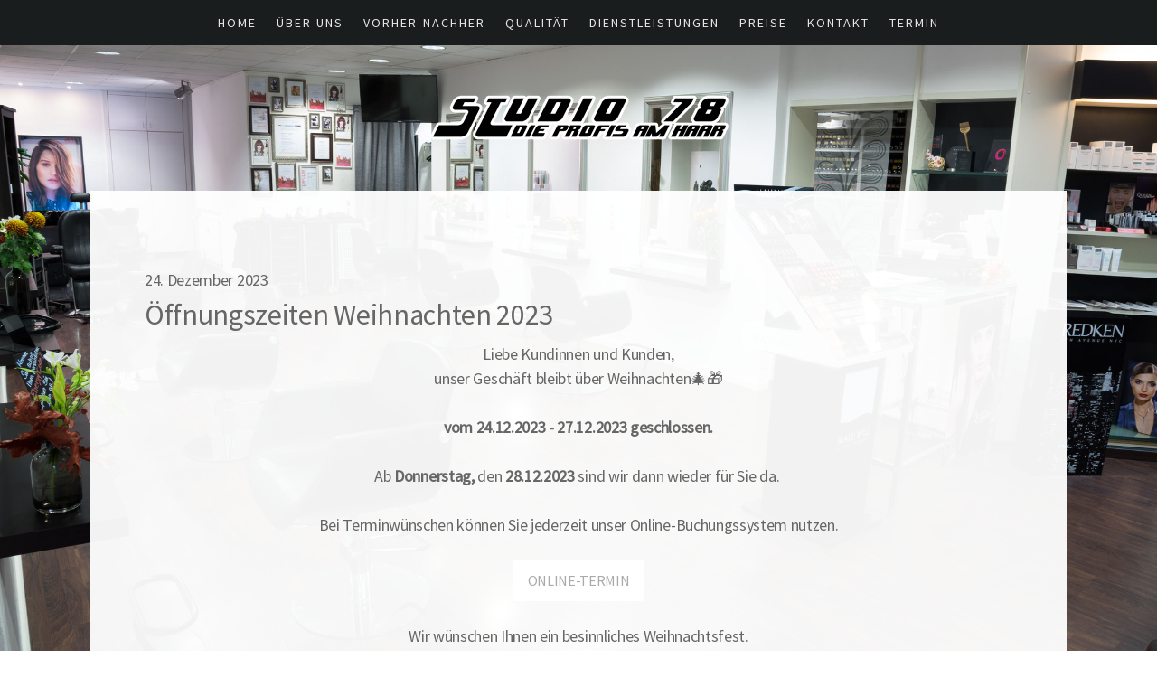

--- FILE ---
content_type: text/html; charset=UTF-8
request_url: https://www.studio-78.de/2023/12/24/%C3%B6ffnungszeiten-weihnachten-2023/
body_size: 10133
content:
<!DOCTYPE html>
<html lang="de-DE"><head>
    <meta charset="utf-8"/>
    <link rel="dns-prefetch preconnect" href="https://u.jimcdn.com/" crossorigin="anonymous"/>
<link rel="dns-prefetch preconnect" href="https://assets.jimstatic.com/" crossorigin="anonymous"/>
<link rel="dns-prefetch preconnect" href="https://image.jimcdn.com" crossorigin="anonymous"/>
<link rel="dns-prefetch preconnect" href="https://fonts.jimstatic.com" crossorigin="anonymous"/>
<meta name="viewport" content="width=device-width, initial-scale=1"/>
<meta http-equiv="X-UA-Compatible" content="IE=edge"/>
<meta name="description" content=""/>
<meta name="robots" content="index, follow, archive"/>
<meta property="st:section" content=""/>
<meta name="generator" content="Jimdo Creator"/>
<meta name="twitter:title" content="Öffnungszeiten Weihnachten 2023"/>
<meta name="twitter:description" content="Liebe Kundinnen und Kunden, unser Geschäft bleibt über Weihnachten vom 24.12.2023 - 27.12.2023 geschlossen."/>
<meta name="twitter:card" content="summary_large_image"/>
<meta property="og:url" content="http://www.studio-78.de/2023/12/24/%C3%B6ffnungszeiten-weihnachten-2023/"/>
<meta property="og:title" content="Öffnungszeiten Weihnachten 2023"/>
<meta property="og:description" content="Liebe Kundinnen und Kunden, unser Geschäft bleibt über Weihnachten vom 24.12.2023 - 27.12.2023 geschlossen."/>
<meta property="og:type" content="article"/>
<meta property="og:locale" content="de_DE"/>
<meta property="og:site_name" content="Studio 78"/>
<meta name="twitter:image" content="https://image.jimcdn.com/app/cms/image/transf/dimension=2000x1500:format=jpg/path/sefef7758681bb2cd/backgroundarea/if42f2436c89bd761/version/1506683023/image.jpg"/>
<meta property="og:image" content="https://image.jimcdn.com/app/cms/image/transf/dimension=2000x1500:format=jpg/path/sefef7758681bb2cd/backgroundarea/if42f2436c89bd761/version/1506683023/image.jpg"/>
<meta property="og:image:width" content="2000"/>
<meta property="og:image:height" content="1500"/>
<meta property="og:image:secure_url" content="https://image.jimcdn.com/app/cms/image/transf/dimension=2000x1500:format=jpg/path/sefef7758681bb2cd/backgroundarea/if42f2436c89bd761/version/1506683023/image.jpg"/>
<meta property="article:published_time" content="2023-12-24 16:40:07"/>
<meta property="article:tag" content="news"/><title>Öffnungszeiten Weihnachten 2023 - Studio 78</title>
<link rel="shortcut icon" href="https://u.jimcdn.com/cms/o/sefef7758681bb2cd/img/favicon.png?t=1478971248"/>
    <link rel="alternate" type="application/rss+xml" title="Blog" href="https://www.studio-78.de/rss/blog"/>    
<link rel="canonical" href="https://www.studio-78.de/2023/12/24/öffnungszeiten-weihnachten-2023/"/>

        <script src="https://assets.jimstatic.com/ckies.js.7aeecda51e36f76cf70c.js"></script>

        <script src="https://assets.jimstatic.com/cookieControl.js.c1cea533ba5da95c3d32.js"></script>
    <script>window.CookieControlSet.setToNormal();</script>

    <style>html,body{margin:0}.hidden{display:none}.n{padding:5px}#cc-website-title a {text-decoration: none}.cc-m-image-align-1{text-align:left}.cc-m-image-align-2{text-align:right}.cc-m-image-align-3{text-align:center}</style>

        <link href="https://u.jimcdn.com/cms/o/sefef7758681bb2cd/layout/dm_c0509b356103c576cbf8105211db7555/css/layout.css?t=1666275493" rel="stylesheet" type="text/css" id="jimdo_layout_css"/>
<script>     /* <![CDATA[ */     /*!  loadCss [c]2014 @scottjehl, Filament Group, Inc.  Licensed MIT */     window.loadCSS = window.loadCss = function(e,n,t){var r,l=window.document,a=l.createElement("link");if(n)r=n;else{var i=(l.body||l.getElementsByTagName("head")[0]).childNodes;r=i[i.length-1]}var o=l.styleSheets;a.rel="stylesheet",a.href=e,a.media="only x",r.parentNode.insertBefore(a,n?r:r.nextSibling);var d=function(e){for(var n=a.href,t=o.length;t--;)if(o[t].href===n)return e.call(a);setTimeout(function(){d(e)})};return a.onloadcssdefined=d,d(function(){a.media=t||"all"}),a};     window.onloadCSS = function(n,o){n.onload=function(){n.onload=null,o&&o.call(n)},"isApplicationInstalled"in navigator&&"onloadcssdefined"in n&&n.onloadcssdefined(o)}     /* ]]> */ </script>     <script>
// <![CDATA[
onloadCSS(loadCss('https://assets.jimstatic.com/web.css.d9361b6586f0098197fdc233c6461efe.css') , function() {
    this.id = 'jimdo_web_css';
});
// ]]>
</script>
<link href="https://assets.jimstatic.com/web.css.d9361b6586f0098197fdc233c6461efe.css" rel="preload" as="style"/>
<noscript>
<link href="https://assets.jimstatic.com/web.css.d9361b6586f0098197fdc233c6461efe.css" rel="stylesheet"/>
</noscript>
    <script>
    //<![CDATA[
        var jimdoData = {"isTestserver":false,"isLcJimdoCom":false,"isJimdoHelpCenter":false,"isProtectedPage":false,"cstok":"9fc423e12f9922a216a4ca91942abcb0e0ba5e3f","cacheJsKey":"187596938bc3fe35430e30563f855864431a1a07","cacheCssKey":"187596938bc3fe35430e30563f855864431a1a07","cdnUrl":"https:\/\/assets.jimstatic.com\/","minUrl":"https:\/\/assets.jimstatic.com\/app\/cdn\/min\/file\/","authUrl":"https:\/\/a.jimdo.com\/","webPath":"https:\/\/www.studio-78.de\/","appUrl":"https:\/\/a.jimdo.com\/","cmsLanguage":"de_DE","isFreePackage":false,"mobile":false,"isDevkitTemplateUsed":true,"isTemplateResponsive":true,"websiteId":"sefef7758681bb2cd","pageId":2256213497,"packageId":2,"shop":{"deliveryTimeTexts":{"1":"1 - 3 Tage Lieferzeit","2":"3 - 5 Tage Lieferzeit","3":"5 - 8 Tage Lieferzeit"},"checkoutButtonText":"Zur Kasse","isReady":false,"currencyFormat":{"pattern":"#,##0.00 \u00a4","convertedPattern":"#,##0.00 $","symbols":{"GROUPING_SEPARATOR":".","DECIMAL_SEPARATOR":",","CURRENCY_SYMBOL":"\u20ac"}},"currencyLocale":"de_DE"},"tr":{"gmap":{"searchNotFound":"Die angegebene Adresse konnte nicht gefunden werden.","routeNotFound":"Die Anfahrtsroute konnte nicht berechnet werden. M\u00f6gliche Gr\u00fcnde: Die Startadresse ist zu ungenau oder zu weit von der Zieladresse entfernt."},"shop":{"checkoutSubmit":{"next":"N\u00e4chster Schritt","wait":"Bitte warten"},"paypalError":"Da ist leider etwas schiefgelaufen. Bitte versuche es erneut!","cartBar":"Zum Warenkorb","maintenance":"Dieser Shop ist vor\u00fcbergehend leider nicht erreichbar. Bitte probieren Sie es sp\u00e4ter noch einmal.","addToCartOverlay":{"productInsertedText":"Der Artikel wurde dem Warenkorb hinzugef\u00fcgt.","continueShoppingText":"Weiter einkaufen","reloadPageText":"neu laden"},"notReadyText":"Dieser Shop ist noch nicht vollst\u00e4ndig eingerichtet.","numLeftText":"Mehr als {:num} Exemplare dieses Artikels sind z.Z. leider nicht verf\u00fcgbar.","oneLeftText":"Es ist leider nur noch ein Exemplar dieses Artikels verf\u00fcgbar."},"common":{"timeout":"Es ist ein Fehler aufgetreten. Die von dir ausgew\u00e4hlte Aktion wurde abgebrochen. Bitte versuche es in ein paar Minuten erneut."},"form":{"badRequest":"Es ist ein Fehler aufgetreten: Die Eingaben konnten leider nicht \u00fcbermittelt werden. Bitte versuche es sp\u00e4ter noch einmal!"}},"jQuery":"jimdoGen002","isJimdoMobileApp":false,"bgConfig":{"id":73944497,"type":"picture","options":{"fixed":true},"images":[{"id":7377624897,"url":"https:\/\/image.jimcdn.com\/app\/cms\/image\/transf\/dimension=2000x1500:format=jpg\/path\/sefef7758681bb2cd\/backgroundarea\/if42f2436c89bd761\/version\/1506683023\/image.jpg","focalPointX":50.1036987304999996695187292061746120452880859375,"focalPointY":53.1716474846000011211799574084579944610595703125}]},"bgFullscreen":null,"responsiveBreakpointLandscape":767,"responsiveBreakpointPortrait":480,"copyableHeadlineLinks":false,"tocGeneration":false,"googlemapsConsoleKey":false,"loggingForAnalytics":false,"loggingForPredefinedPages":false,"isFacebookPixelIdEnabled":false,"userAccountId":"55671058-7d57-4493-b786-86b35bcdbb4e"};
    // ]]>
</script>

     <script> (function(window) { 'use strict'; var regBuff = window.__regModuleBuffer = []; var regModuleBuffer = function() { var args = [].slice.call(arguments); regBuff.push(args); }; if (!window.regModule) { window.regModule = regModuleBuffer; } })(window); </script>
    <script src="https://assets.jimstatic.com/web.js.7778446e79a0c13073d7.js" async="true"></script>
    <script src="https://assets.jimstatic.com/at.js.db285b71839286136d00.js"></script>
    
</head>

<body class="body cc-page cc-page-blog j-m-gallery-styles j-m-video-styles j-m-hr-styles j-m-header-styles j-m-text-styles j-m-emotionheader-styles j-m-htmlCode-styles j-m-rss-styles j-m-form-styles-disabled j-m-table-styles j-m-textWithImage-styles j-m-downloadDocument-styles j-m-imageSubtitle-styles j-m-flickr-styles j-m-googlemaps-styles j-m-blogSelection-styles-disabled j-m-comment-styles-disabled j-m-jimdo-styles j-m-profile-styles j-m-guestbook-styles j-m-promotion-styles j-m-twitter-styles j-m-hgrid-styles j-m-shoppingcart-styles j-m-catalog-styles j-m-product-styles-disabled j-m-facebook-styles j-m-sharebuttons-styles j-m-formnew-styles-disabled j-m-callToAction-styles j-m-turbo-styles j-m-spacing-styles j-m-googleplus-styles j-m-dummy-styles j-m-search-styles j-m-booking-styles j-footer-styles cc-pagemode-default cc-content-parent" id="page-2256213497">

<div id="cc-inner" class="cc-content-parent">

    <input type="checkbox" id="jtpl-mobile-navigation__checkbox" class="jtpl-mobile-navigation__checkbox"/><!-- _main.sass --><div class="jtpl-main cc-content-parent">

      <!-- background-area -->
      <div class="jtpl-background-area" background-area=""></div>
      <!-- END background-area -->

      <!-- _mobile-navigation.sass -->
      <div class="jtpl-mobile-topbar navigation-colors">
        <label for="jtpl-mobile-navigation__checkbox" class="jtpl-mobile-navigation__label">
          <span class="jtpl-mobile-topbar__navicon navigation-colors__menu-icon"></span>
        </label>
      </div>
      <nav class="jtpl-mobile-navigation navigation-colors"><div data-container="navigation"><div class="j-nav-variant-nested"><ul class="cc-nav-level-0 j-nav-level-0"><li id="cc-nav-view-2112045197" class="jmd-nav__list-item-0"><a href="/" data-link-title="HOME">HOME</a></li><li id="cc-nav-view-2112038397" class="jmd-nav__list-item-0 j-nav-has-children"><a href="/über-uns/" data-link-title="Über UNS">Über UNS</a><span data-navi-toggle="cc-nav-view-2112038397" class="jmd-nav__toggle-button"></span><ul class="cc-nav-level-1 j-nav-level-1"><li id="cc-nav-view-2112022897" class="jmd-nav__list-item-1"><a href="/sandra-rindsland/" data-link-title="Sandra Rindsland">Sandra Rindsland</a></li><li id="cc-nav-view-2112038697" class="jmd-nav__list-item-1"><a href="/über-uns/unser-team/" data-link-title="Unser Team">Unser Team</a></li><li id="cc-nav-view-2112030097" class="jmd-nav__list-item-1"><a href="/über-uns/unser-salon/" data-link-title="Unser Salon">Unser Salon</a></li><li id="cc-nav-view-2112033897" class="jmd-nav__list-item-1"><a href="/über-uns/anfahrt-und-parken/" data-link-title="Anfahrt und Parken">Anfahrt und Parken</a></li></ul></li><li id="cc-nav-view-2118934797" class="jmd-nav__list-item-0"><a href="/vorher-nachher/" data-link-title="Vorher-Nachher">Vorher-Nachher</a></li><li id="cc-nav-view-2118956197" class="jmd-nav__list-item-0 j-nav-has-children"><a href="/qualität/" data-link-title="Qualität">Qualität</a><span data-navi-toggle="cc-nav-view-2118956197" class="jmd-nav__toggle-button"></span><ul class="cc-nav-level-1 j-nav-level-1"><li id="cc-nav-view-2124905297" class="jmd-nav__list-item-1"><a href="/qualität/coe-gold-mitglied/" data-link-title="COE Gold Mitglied">COE Gold Mitglied</a></li></ul></li><li id="cc-nav-view-2146324097" class="jmd-nav__list-item-0"><a href="/dienstleistungen/" data-link-title="Dienstleistungen">Dienstleistungen</a></li><li id="cc-nav-view-2138838197" class="jmd-nav__list-item-0"><a href="/preise/" data-link-title="Preise">Preise</a></li><li id="cc-nav-view-2204049197" class="jmd-nav__list-item-0"><a href="/kontakt/" data-link-title="Kontakt">Kontakt</a></li><li id="cc-nav-view-2173378097" class="jmd-nav__list-item-0"><a href="/termin/" data-link-title="Termin">Termin</a></li></ul></div></div>
      </nav><!-- END _mobile-navigation.sass --><!-- _navigation.sass --><nav class="jtpl-navigation"><div class="jtpl-navigation__inner navigation-colors navigation-alignment" data-dropdown="true">
          <div data-container="navigation"><div class="j-nav-variant-nested"><ul class="cc-nav-level-0 j-nav-level-0"><li id="cc-nav-view-2112045197" class="jmd-nav__list-item-0"><a href="/" data-link-title="HOME">HOME</a></li><li id="cc-nav-view-2112038397" class="jmd-nav__list-item-0 j-nav-has-children"><a href="/über-uns/" data-link-title="Über UNS">Über UNS</a><span data-navi-toggle="cc-nav-view-2112038397" class="jmd-nav__toggle-button"></span><ul class="cc-nav-level-1 j-nav-level-1"><li id="cc-nav-view-2112022897" class="jmd-nav__list-item-1"><a href="/sandra-rindsland/" data-link-title="Sandra Rindsland">Sandra Rindsland</a></li><li id="cc-nav-view-2112038697" class="jmd-nav__list-item-1"><a href="/über-uns/unser-team/" data-link-title="Unser Team">Unser Team</a></li><li id="cc-nav-view-2112030097" class="jmd-nav__list-item-1"><a href="/über-uns/unser-salon/" data-link-title="Unser Salon">Unser Salon</a></li><li id="cc-nav-view-2112033897" class="jmd-nav__list-item-1"><a href="/über-uns/anfahrt-und-parken/" data-link-title="Anfahrt und Parken">Anfahrt und Parken</a></li></ul></li><li id="cc-nav-view-2118934797" class="jmd-nav__list-item-0"><a href="/vorher-nachher/" data-link-title="Vorher-Nachher">Vorher-Nachher</a></li><li id="cc-nav-view-2118956197" class="jmd-nav__list-item-0 j-nav-has-children"><a href="/qualität/" data-link-title="Qualität">Qualität</a><span data-navi-toggle="cc-nav-view-2118956197" class="jmd-nav__toggle-button"></span><ul class="cc-nav-level-1 j-nav-level-1"><li id="cc-nav-view-2124905297" class="jmd-nav__list-item-1"><a href="/qualität/coe-gold-mitglied/" data-link-title="COE Gold Mitglied">COE Gold Mitglied</a></li></ul></li><li id="cc-nav-view-2146324097" class="jmd-nav__list-item-0"><a href="/dienstleistungen/" data-link-title="Dienstleistungen">Dienstleistungen</a></li><li id="cc-nav-view-2138838197" class="jmd-nav__list-item-0"><a href="/preise/" data-link-title="Preise">Preise</a></li><li id="cc-nav-view-2204049197" class="jmd-nav__list-item-0"><a href="/kontakt/" data-link-title="Kontakt">Kontakt</a></li><li id="cc-nav-view-2173378097" class="jmd-nav__list-item-0"><a href="/termin/" data-link-title="Termin">Termin</a></li></ul></div></div>
        </div>
      </nav><!-- END _navigation.sass --><div class="jtpl-section cc-content-parent">

        <!-- _section-main.sass -->
        <div class="jtpl-section-main alignment-options cc-content-parent">

          <!-- _header.sass -->
          <header class="jtpl-header"><div class="jtpl-logo">
              <div id="cc-website-logo" class="cc-single-module-element"><div id="cc-m-9997238497" class="j-module n j-imageSubtitle"><div class="cc-m-image-container"><figure class="cc-imagewrapper cc-m-image-align-3">
<a href="https://www.studio-78.de/" target="_self"><img srcset="https://image.jimcdn.com/app/cms/image/transf/dimension=320x10000:format=png/path/sefef7758681bb2cd/image/i5b8797cfc009b43a/version/1478859319/image.png 320w, https://image.jimcdn.com/app/cms/image/transf/dimension=335x10000:format=png/path/sefef7758681bb2cd/image/i5b8797cfc009b43a/version/1478859319/image.png 335w, https://image.jimcdn.com/app/cms/image/transf/dimension=640x10000:format=png/path/sefef7758681bb2cd/image/i5b8797cfc009b43a/version/1478859319/image.png 640w, https://image.jimcdn.com/app/cms/image/transf/dimension=670x10000:format=png/path/sefef7758681bb2cd/image/i5b8797cfc009b43a/version/1478859319/image.png 670w" sizes="(min-width: 335px) 335px, 100vw" id="cc-m-imagesubtitle-image-9997238497" src="https://image.jimcdn.com/app/cms/image/transf/dimension=335x10000:format=png/path/sefef7758681bb2cd/image/i5b8797cfc009b43a/version/1478859319/image.png" alt="" class="" data-src-width="1229" data-src-height="188" data-src="https://image.jimcdn.com/app/cms/image/transf/dimension=335x10000:format=png/path/sefef7758681bb2cd/image/i5b8797cfc009b43a/version/1478859319/image.png" data-image-id="6924351197"/></a>    

</figure>
</div>
<div class="cc-clear"></div>
<script id="cc-m-reg-9997238497">// <![CDATA[

    window.regModule("module_imageSubtitle", {"data":{"imageExists":true,"hyperlink":"","hyperlink_target":"","hyperlinkAsString":"","pinterest":"0","id":9997238497,"widthEqualsContent":"0","resizeWidth":"335","resizeHeight":52},"id":9997238497});
// ]]>
</script></div></div>
            </div>
            <div class="jtpl-title">
              
            </div>
          </header><!-- END _header.sass --><!-- _content.sass --><div class="jtpl-content content-options cc-content-parent">
            <div class="jtpl-content__inner cc-content-parent">
              <div class="jtpl-breadcrumbs breadcrumb-options">
                <div data-container="navigation"><div class="j-nav-variant-breadcrumb"><ol/></div></div>
              </div>
              <div id="content_area" data-container="content"><div id="content_start"></div>
        <article class="j-blog"><div class="n j-blog-meta j-blog-post--header">
    <div class="j-text j-module n">
                <span class="j-text j-blog-post--date">
            24. Dezember 2023        </span>
    </div>
    <h1 class="j-blog-header j-blog-headline j-blog-post--headline">Öffnungszeiten Weihnachten 2023</h1>
</div>
<div class="post j-blog-content">
        <div id="cc-matrix-3372800497"><div id="cc-m-12341084397" class="j-module n j-text "><p style="text-align: center;">
    Liebe Kundinnen und Kunden,
</p>

<p style="text-align: center;">
    unser Geschäft bleibt über Weihnachten🎄🎁
</p>

<p style="text-align: center;">
     
</p>

<p style="text-align: center;">
    <span style="font-weight: 700 !important;">vom 24.12.2023 - 27.12.2023 geschlossen.</span>
</p>

<p style="text-align: center;">
     
</p>

<p style="text-align: center;">
    Ab <strong>Donnerstag,</strong> den <strong>28.12.2023</strong> sind wir dann wieder für Sie da. 
</p>

<p style="text-align: center;">
     
</p>

<p style="text-align: center;">
    Bei Terminwünschen können Sie jederzeit unser Online-Buchungssystem nutzen.
</p></div><div id="cc-m-12341084497" class="j-module n j-callToAction "><div class="j-calltoaction-wrapper j-calltoaction-align-2">
    <a class="j-calltoaction-link j-calltoaction-link-style-1" data-action="button" href="/termin/" data-title="ONLINE-TERMIN">
        ONLINE-TERMIN    </a>
</div>
</div><div id="cc-m-12341084597" class="j-module n j-text "><p style="text-align: center;">
    Wir wünschen Ihnen ein besinnliches Weihnachtsfest.
</p></div></div>
        </div><div class="j-module n j-text j-blog-post--tags-wrapper"><span class="j-blog-post--tags--template" style="display: none;"><a class="j-blog-post--tag" href="https://www.studio-78.de/archiv/?tag=tagPlaceholder">tagPlaceholder</a></span><span class="j-blog-post--tags-label" style="display: inline;">Tags:</span> <span class="j-blog-post--tags-list"><a class="j-blog-post--tag" href="https://www.studio-78.de/archiv/?tag=news">news</a></span></div></article>
        </div>
            </div>
          </div>
          <!-- END _content.sass -->

          <!-- _footer.sass -->
          <footer class="jtpl-footer sidebar-options"><div data-container="sidebar"><div id="cc-matrix-2255345197"><div id="cc-m-10661078697" class="j-module n j-hr ">    <hr/>
</div><div id="cc-m-10786155497" class="j-module n j-text "><p style="text-align: center;">
    <span style="color: #ffffff;">Tel. 0 49 61 - 66 50 60</span>
</p></div><div id="cc-m-10721593397" class="j-module n j-hr ">    <hr/>
</div><div id="cc-m-10661190097" class="j-module n j-text "><p style="text-align: center;">
    <span style="color: #ffffff;"><strong>Öffnungszeiten:</strong></span>
</p>

<p style="text-align: center;">
    <span style="color: #ffffff; font-size: 11px;">Di - Fr   9:00 Uhr - 18:00 Uhr</span>
</p>

<p style="text-align: center;">
    <span style="font-size: 11px;"><span style="color: #ffffff;">Sa         </span><span style="color: #ffffff;"> 8:00 Uhr - 13:00 Uhr</span></span>
</p></div><div id="cc-m-10721580097" class="j-module n j-hr ">    <hr/>
</div><div id="cc-m-10787592997" class="j-module n j-spacing ">
    <div class="cc-m-spacer" style="height: 20px;">
    
</div>

</div><div id="cc-m-10780614997" class="j-module n j-imageSubtitle "><figure class="cc-imagewrapper cc-m-image-align-3">
<a href="/qualität/coe-gold-mitglied/"><img srcset="https://image.jimcdn.com/app/cms/image/transf/dimension=230x10000:format=png/path/sefef7758681bb2cd/image/i24eb1176df06ab45/version/1493294211/coe-wella-top-salon-gold-studio-78-rindsland.png 230w, https://image.jimcdn.com/app/cms/image/transf/dimension=320x10000:format=png/path/sefef7758681bb2cd/image/i24eb1176df06ab45/version/1493294211/coe-wella-top-salon-gold-studio-78-rindsland.png 320w, https://image.jimcdn.com/app/cms/image/transf/dimension=460x10000:format=png/path/sefef7758681bb2cd/image/i24eb1176df06ab45/version/1493294211/coe-wella-top-salon-gold-studio-78-rindsland.png 460w" sizes="(min-width: 230px) 230px, 100vw" id="cc-m-imagesubtitle-image-10780614997" src="https://image.jimcdn.com/app/cms/image/transf/dimension=230x10000:format=png/path/sefef7758681bb2cd/image/i24eb1176df06ab45/version/1493294211/coe-wella-top-salon-gold-studio-78-rindsland.png" alt="COE Wella Top Salon Gold Studio 78 Rindsland" class="" data-src-width="840" data-src-height="655" data-src="https://image.jimcdn.com/app/cms/image/transf/dimension=230x10000:format=png/path/sefef7758681bb2cd/image/i24eb1176df06ab45/version/1493294211/coe-wella-top-salon-gold-studio-78-rindsland.png" data-image-id="7372822897"/></a>    

</figure>

<div class="cc-clear"></div>
<script id="cc-m-reg-10780614997">// <![CDATA[

    window.regModule("module_imageSubtitle", {"data":{"imageExists":true,"hyperlink":"\/app\/sefef7758681bb2cd\/p8fd6cafcabdbf38a\/","hyperlink_target":"","hyperlinkAsString":"COE Gold Mitglied","pinterest":"0","id":10780614997,"widthEqualsContent":"0","resizeWidth":"230","resizeHeight":180},"id":10780614997});
// ]]>
</script></div><div id="cc-m-10787593397" class="j-module n j-spacing ">
    <div class="cc-m-spacer" style="height: 20px;">
    
</div>

</div><div id="cc-m-10787976297" class="j-module n j-text "><p style="text-align: center;">
    <span style="font-size: 11px;">Copyright © 2025 Studio 78 - Alle Produktbezeichnungen, Logos und Marken sind das Eigentum ihrer jeweiligen Besitzer</span>
</p></div></div></div>
            <div class="jtpl-footer__inner footer-options">
              <div id="contentfooter" data-container="footer">

    
    <div class="j-meta-links">
        <a href="/impressum/">Impressum</a> | <a href="//www.studio-78.de/j/privacy">Datenschutz</a> | <a id="cookie-policy" href="javascript:window.CookieControl.showCookieSettings();">Cookie-Richtlinie</a>    </div>

    <div class="j-admin-links">
            

<span class="loggedin">
    <a rel="nofollow" id="logout" target="_top" href="https://cms.e.jimdo.com/app/cms/logout.php">
        Abmelden    </a>
    |
    <a rel="nofollow" id="edit" target="_top" href="https://a.jimdo.com/app/auth/signin/jumpcms/?page=2256213497">Bearbeiten</a>
</span>
        </div>

    
</div>

            </div>
          </footer><!-- END _footer.sass -->
</div>
        <!-- END _section-main.sass -->

      </div>

      <!-- _cart.sass -->
      <div class="jtpl-cart">
        
      </div>
      <!-- _cart.sass -->

    </div>
    <!-- END _main.sass -->
  </div>
    <ul class="cc-FloatingButtonBarContainer cc-FloatingButtonBarContainer-right hidden">

                    <!-- scroll to top button -->
            <li class="cc-FloatingButtonBarContainer-button-scroll">
                <a href="javascript:void(0);" title="Nach oben scrollen">
                    <span>Nach oben scrollen</span>
                </a>
            </li>
            <script>// <![CDATA[

    window.regModule("common_scrolltotop", []);
// ]]>
</script>    </ul>
    <script type="text/javascript">
//<![CDATA[
addAutomatedTracking('creator.website', track_anon);
//]]>
</script>
    



<div class="cc-individual-cookie-settings" id="cc-individual-cookie-settings" style="display: none" data-nosnippet="true">

</div>
<script>// <![CDATA[

    window.regModule("web_individualCookieSettings", {"categories":[{"type":"NECESSARY","name":"Unbedingt erforderlich","description":"Unbedingt erforderliche Cookies erm\u00f6glichen grundlegende Funktionen und sind f\u00fcr die einwandfreie Funktion der Website erforderlich. Daher kann man sie nicht deaktivieren. Diese Art von Cookies wird ausschlie\u00dflich von dem Betreiber der Website verwendet (First-Party-Cookie) und s\u00e4mtliche Informationen, die in den Cookies gespeichert sind, werden nur an diese Website gesendet.","required":true,"cookies":[{"key":"cookielaw","name":"cookielaw","description":"Cookielaw\n\nDieses Cookie zeigt das Cookie-Banner an und speichert die Cookie-Einstellungen des Besuchers.\n\nAnbieter:\nJimdo GmbH, Stresemannstrasse 375, 22761 Hamburg, Deutschland.\n\nCookie-Name: ckies_cookielaw\nCookie-Laufzeit: 1 Jahr\n\nDatenschutzerkl\u00e4rung:\nhttps:\/\/www.jimdo.com\/de\/info\/datenschutzerklaerung\/ ","required":true},{"key":"control-cookies-wildcard","name":"ckies_*","description":"Jimdo Control Cookies\n\nSteuerungs-Cookies zur Aktivierung der vom Website-Besucher ausgew\u00e4hlten Dienste\/Cookies und zur Speicherung der entsprechenden Cookie-Einstellungen. \n\nAnbieter:\nJimdo GmbH, Stresemannstra\u00dfe 375, 22761 Hamburg, Deutschland.\n\nCookie-Namen: ckies_*, ckies_postfinance, ckies_stripe, ckies_powr, ckies_google, ckies_cookielaw, ckies_ga, ckies_jimdo_analytics, ckies_fb_analytics, ckies_fr\n\nCookie-Laufzeit: 1 Jahr\n\nDatenschutzerkl\u00e4rung:\nhttps:\/\/www.jimdo.com\/de\/info\/datenschutzerklaerung\/ ","required":true}]},{"type":"FUNCTIONAL","name":"Funktionell","description":"Funktionelle Cookies erm\u00f6glichen dieser Website, bestimmte Funktionen zur Verf\u00fcgung zu stellen und Informationen zu speichern, die vom Nutzer eingegeben wurden \u2013 beispielsweise bereits registrierte Namen oder die Sprachauswahl. Damit werden verbesserte und personalisierte Funktionen gew\u00e4hrleistet.","required":false,"cookies":[{"key":"powr-v2","name":"powr","description":"POWr.io Cookies\n\nDiese Cookies registrieren anonyme, statistische Daten \u00fcber das Verhalten des Besuchers dieser Website und sind verantwortlich f\u00fcr die Gew\u00e4hrleistung der Funktionalit\u00e4t bestimmter Widgets, die auf dieser Website eingesetzt werden. Sie werden ausschlie\u00dflich f\u00fcr interne Analysen durch den Webseitenbetreiber verwendet z. B. f\u00fcr den Besucherz\u00e4hler.\n\nAnbieter:\nPowr.io, POWr HQ, 340 Pine Street, San Francisco, California 94104, USA.\n\nCookie Namen und Laufzeiten:\nahoy_unique_[unique id] (Laufzeit: Sitzung), POWR_PRODUCTION  (Laufzeit: Sitzung),  ahoy_visitor  (Laufzeit: 2 Jahre),   ahoy_visit  (Laufzeit: 1 Tag), src (Laufzeit: 30 Tage) Security, _gid Persistent (Laufzeit: 1 Tag), NID (Domain: google.com, Laufzeit: 180 Tage), 1P_JAR (Domain: google.com, Laufzeit: 30 Tage), DV (Domain: google.com, Laufzeit: 2 Stunden), SIDCC (Domain: google.com, Laufzeit: 1 Jahre), SID (Domain: google.com, Laufzeit: 2 Jahre), HSID (Domain: google.com, Laufzeit: 2 Jahre), SEARCH_SAMESITE (Domain: google.com, Laufzeit: 6 Monate), __cfduid (Domain: powrcdn.com, Laufzeit: 30 Tage).\n\nCookie-Richtlinie:\nhttps:\/\/www.powr.io\/privacy \n\nDatenschutzerkl\u00e4rung:\nhttps:\/\/www.powr.io\/privacy ","required":false},{"key":"google_maps","name":"Google Maps","description":"Die Aktivierung und Speicherung dieser Einstellung schaltet die Anzeige der Google Maps frei. \nAnbieter: Google LLC, 1600 Amphitheatre Parkway, Mountain View, CA 94043, USA oder Google Ireland Limited, Gordon House, Barrow Street, Dublin 4, Irland, wenn Sie in der EU ans\u00e4ssig sind.\nCookie Name und Laufzeit: google_maps ( Laufzeit: 1 Jahr)\nCookie Richtlinie: https:\/\/policies.google.com\/technologies\/cookies\nDatenschutzerkl\u00e4rung: https:\/\/policies.google.com\/privacy\n","required":false},{"key":"youtu","name":"Youtube","description":"Wenn du diese Einstellung aktivierst und speicherst, wird das Anzeigen von YouTube-Videoinhalten auf dieser Website aktiviert.\n\nAnbieter: Google LLC, 1600 Amphitheatre Parkway, Mountain View, CA 94043, USA oder Google Ireland Limited, Gordon House, Barrow Street, Dublin 4, Irland, wenn du deinen Wohnsitz in der EU hast.\nCookie-Name und -Lebensdauer: youtube_consent (Lebensdauer: 1 Jahr).\nCookie-Richtlinie: https:\/\/policies.google.com\/technologies\/cookies\nDatenschutzrichtlinie: https:\/\/policies.google.com\/privacy\n\nDiese Website verwendet eine Cookie-freie Integration f\u00fcr die eingebetteten Youtube-Videos. Zus\u00e4tzliche Cookies werden vom Dienstanbieter YouTube gesetzt und Informationen gesammelt, wenn der\/die Nutzer*in in seinem\/ihrem Google-Konto eingeloggt ist. YouTube registriert anonyme statistische Daten, z. B. wie oft das Video angezeigt wird und welche Einstellungen f\u00fcr die Wiedergabe verwendet werden. In diesem Fall wird die Auswahl des\/der Nutzer*in mit seinem\/ihrem Konto verkn\u00fcpft, z. B. wenn er\/sie bei einem Video auf \"Gef\u00e4llt mir\" klickt. Weitere Informationen findest du in den Datenschutzbestimmungen von Google.","required":false}]},{"type":"PERFORMANCE","name":"Performance","description":"Die Performance-Cookies sammeln Informationen dar\u00fcber, wie diese Website genutzt wird. Der Betreiber der Website nutzt diese Cookies um die Attraktivit\u00e4t, den Inhalt und die Funktionalit\u00e4t der Website zu verbessern.","required":false,"cookies":[]},{"type":"MARKETING","name":"Marketing \/ Third Party","description":"Marketing- \/ Third Party-Cookies stammen unter anderem von externen Werbeunternehmen und werden verwendet, um Informationen \u00fcber die vom Nutzer besuchten Websites zu sammeln, um z. B. zielgruppenorientierte Werbung f\u00fcr den Benutzer zu erstellen.","required":false,"cookies":[{"key":"powr_marketing","name":"powr_marketing","description":"POWr.io Cookies \n \nDiese Cookies sammeln zu Analysezwecken anonymisierte Informationen dar\u00fcber, wie Nutzer diese Website verwenden. \n\nAnbieter:\nPowr.io, POWr HQ, 340 Pine Street, San Francisco, California 94104, USA.  \n \nCookie-Namen und Laufzeiten: \n__Secure-3PAPISID (Domain: google.com, Laufzeit: 2 Jahre), SAPISID (Domain: google.com, Laufzeit: 2 Jahre), APISID (Domain: google.com, Laufzeit: 2 Jahre), SSID (Domain: google.com, Laufzeit: 2 Jahre), __Secure-3PSID (Domain: google.com, Laufzeit: 2 Jahre), CC (Domain:google.com, Laufzeit: 1 Jahr), ANID (Domain: google.com, Laufzeit: 10 Jahre), OTZ (Domain:google.com, Laufzeit: 1 Monat).\n \nCookie-Richtlinie: \nhttps:\/\/www.powr.io\/privacy \n \nDatenschutzerkl\u00e4rung: \nhttps:\/\/www.powr.io\/privacy \n","required":false}]}],"pagesWithoutCookieSettings":["\/impressum\/","\/j\/privacy"],"cookieSettingsHtmlUrl":"\/app\/module\/cookiesettings\/getcookiesettingshtml"});
// ]]>
</script>

</body>
</html>


--- FILE ---
content_type: application/javascript
request_url: https://a.jimdo.com/app/web/loginstate?callback=jQuery1120034704957607506404_1763449285395&owi=sefef7758681bb2cd&_=1763449285396
body_size: 6
content:
jQuery1120034704957607506404_1763449285395({"loginstate":false});